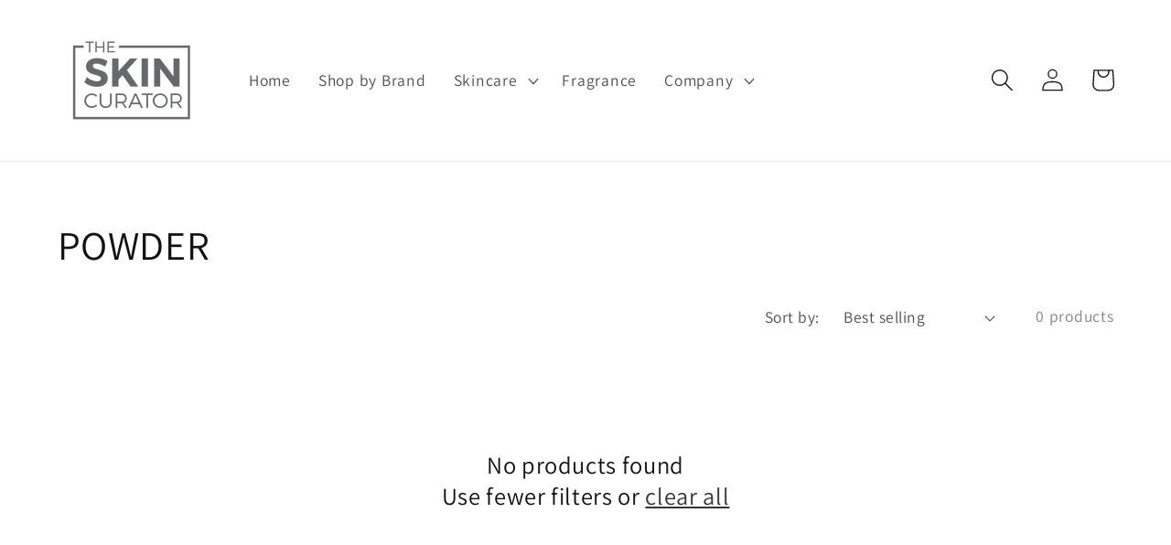

--- FILE ---
content_type: text/javascript
request_url: https://theskincurator.com/cdn/shop/t/8/assets/globo.menu.items.js?v=35487170737872549221635460664
body_size: 878
content:
window.GloboMenuConfig=window.GloboMenuConfig||{},window.GloboMenuConfig.theme={theme_store_id:887,theme_version:null},window.GloboMenuConfig.replacement={type:"selector",main_menu_selector:"#shopify-section-header  > .site-header > .site-header__wrapper > .site-header-sections > .site-header__section--title > .gm-menu-cus",mobile_menu_selector:"ul.navigation__link"},window.GloboMenuConfig.settings={general:{responsive:"1",transition:"fade",transition_speed:"300",transition_delay:"150",align:"center",trigger:"hover",search:!0,indicators:!0,menu_lineheight:"-3",menu_padding:"10",dropdown_lineheight:"-8",tab_lineheight:"-5",linklist_lineheight:"-3",desktop_sticky_header:!0,mobile_sticky_header:!1,border:!0,submenu_border:!0,mobile_trigger:"click_toggle",carousel_auto_play:!0,carousel_loop:!0,mobile_border:!1,lazy_load_enable:!1,login:!1,register:!1,account:!1,logout:!1,mobile_hide_linklist_submenu:!1,hidewatermark:!0},font:{menu_fontfamily_custom:!1,menu_fontfamily:"Advent Pro",menu_fontfamily_2:"Lato",menu_fontsize:"20",menu_fontweight:"600",submenu_heading_fontfamily_custom:!1,submenu_heading_fontfamily:"Advent Pro",submenu_heading_fontfamily_2:"Bitter",submenu_heading_fontsize:"20",submenu_heading_fontweight:"regular",submenu_text_fontfamily_custom:!1,submenu_text_fontfamily:"Advent Pro",submenu_text_fontfamily_2:"Arimo",submenu_text_fontsize:"18",submenu_text_fontweight:"regular",submenu_description_fontfamily_custom:!1,submenu_description_fontfamily:"Advent Pro",submenu_description_fontfamily_2:"Indie Flower",submenu_description_fontsize:"12",submenu_description_fontweight:"regular",tab_fontfamily_custom:!1,tab_fontfamily:"Advent Pro",tab_fontfamily_2:"Lato",tab_fontsize:"20",tab_fontweight:"regular"},color:{menu_background:"rgba(255, 255, 255, 0)",menu_background_hover:"rgba(227, 227, 227, 1)",menu_border:"rgba(255, 255, 255, 0)",menu_text:"rgba(102, 104, 106, 1)",menu_text_hover:"rgba(102, 104, 106, 1)",submenu_background:"#ffffff",submenu_border:"#d1d1d1",submenu_heading:"#ae2828",submenu_text:"#313131",submenu_text_hover:"#000000",submenu_description:"#969696",submenu_description_hover:"#4d5bcd",tab_background_hover:"#d9d9d9",tab_heading_color:"#202020",tab_heading_active_color:"#000000",sale_text_color:"#ffffff",sale_background_color:"#ec523e",soldout_text_color:"#757575",soldout_background_color:"#d5d5d5"},language:{name:"Name",email:"Email",phone:"Phone Number",message:"Message",send:"Send",add_to_cart:"Add to cart",view:"View details",sale:"Sale",sold_out:"Sold out",search:"Search for..."}},window.GloboMenuConfig.items=[{title:null,url:null,icon:null,image:"1608075456_0.png",description:null,level:0},{title:"Home",url:"/",level:0,targetBlank:!1},{title:"About",url:"/pages/what-makes-us-different",icon:null,image:null,description:null,level:0},{title:"Skincare",url:"/collections/skin-care",level:0,submenu:{type:"dropdown",orientation:"vertical",alignment:"center",justifyContent:"left",items:[{title:"Cleansers",url:"/collections/cleansers",level:1,submenu:{type:"dropdown",orientation:"vertical",alignment:"left",justifyContent:"left",items:[]},description:null,targetBlank:!1},{title:"Toners",url:"/collections/toners",submenu:{type:"dropdown",orientation:"vertical",alignment:"left",items:[]},level:1,description:null,icon:null,targetBlank:!1},{title:"Exfoliants",url:"/collections/exfoliants",level:1,submenu:{type:"dropdown",orientation:"vertical",alignment:"left",justifyContent:"left",items:[]},targetBlank:!1},{title:"Masks",url:"/collections/mask",icon:null,image:null,description:null,level:1,submenu:{type:"dropdown",orientation:"vertical",alignment:"center",justifyContent:"left",items:[],maxWidth:200}},{title:"Make Up Remover",url:"/collections/make-up-remover",icon:null,image:null,description:null,level:1,submenu:{type:"dropdown",orientation:"vertical",alignment:"center",justifyContent:"left",items:[],maxWidth:200}},{title:"Moisturizers",url:"/collections/moisturizers",icon:null,image:null,description:null,level:1,submenu:{type:"dropdown",orientation:"vertical",alignment:"center",justifyContent:"left",items:[],maxWidth:200}},{title:"Face Serums/Oil",url:"/collections/serums",icon:null,image:null,description:null,level:1,submenu:{type:"dropdown",orientation:"vertical",alignment:"center",justifyContent:"left",items:[],maxWidth:200}},{title:"Eye",url:"/collections/eyes",icon:null,image:null,description:null,level:1,submenu:{type:"dropdown",orientation:"vertical",alignment:"center",justifyContent:"left",items:[],maxWidth:200}},{title:"Sun",url:"/collections/sun-protection",icon:null,image:null,description:null,level:1,submenu:{type:"dropdown",orientation:"vertical",alignment:"center",justifyContent:"left",items:[],maxWidth:200}},{title:"Self Tanner",url:"/collections/self-tanner",icon:null,image:null,description:null,level:1,submenu:{type:"dropdown",orientation:"vertical",alignment:"center",justifyContent:"left",items:[],maxWidth:200}},{title:"Body",url:"/collections/body-oil",icon:null,image:null,description:null,level:1,submenu:{type:"dropdown",orientation:"vertical",alignment:"center",justifyContent:"left",items:[],maxWidth:200}},{title:"Body Care SET",url:"/collections/body-care-set",icon:null,image:null,description:null,level:1,submenu:{type:"dropdown",orientation:"vertical",alignment:"center",justifyContent:"left",items:[],maxWidth:200},targetBlank:!1},{title:"Skin Care SET",url:"/collections/skin-care-set",icon:null,image:null,description:null,level:1,submenu:{type:"dropdown",orientation:"vertical",alignment:"center",justifyContent:"left",items:[],maxWidth:200}}],maxWidth:200},targetBlank:!1},{title:"Makeup",url:"/collections/make-up",level:0,submenu:{type:"dropdown",orientation:"vertical",alignment:"center",justifyContent:"left",items:[{title:"Foundation/Concealer/Primer",url:"/collections/foundation-concealer",level:1,submenu:{type:"dropdown",orientation:"vertical",alignment:"left",justifyContent:"left",items:[]},description:null,targetBlank:!1,active:!1},{title:"Powder",url:"/collections/powder",submenu:{type:"dropdown",orientation:"vertical",alignment:"left",items:[]},level:1,description:null,icon:null,targetBlank:!1},{title:"Bronzer/Highlighter",url:"/collections/bronzer-highlight",level:1,submenu:{type:"dropdown",orientation:"vertical",alignment:"left",justifyContent:"left",items:[]},targetBlank:!1},{title:"EyeShadow/Liner/Mascara",url:"/collections/eyeliner-eyebrow-mascara",icon:null,image:null,description:null,level:1,submenu:{type:"dropdown",orientation:"vertical",alignment:"center",justifyContent:"left",items:[],maxWidth:200}},{title:"Lips",url:"/collections/lips",icon:null,image:null,description:null,level:1,submenu:{type:"dropdown",orientation:"vertical",alignment:"center",justifyContent:"left",items:[],maxWidth:200}},{title:"Cheeks",url:"/collections/cheeks",icon:null,image:null,description:null,level:1,submenu:{type:"dropdown",orientation:"vertical",alignment:"center",justifyContent:"left",items:[],maxWidth:200}},{title:"Nails",url:"/collections/nails",icon:null,image:null,description:null,level:1,submenu:{type:"dropdown",orientation:"vertical",alignment:"center",justifyContent:"left",items:[],maxWidth:200}},{title:"Body Make Up",url:"/collections/body-make-up",icon:null,image:null,description:null,level:1,submenu:{type:"dropdown",orientation:"vertical",alignment:"center",justifyContent:"left",items:[],maxWidth:200}},{title:"Lash Thickener",url:"/collections/lash-thickener",icon:null,image:null,description:null,level:1,submenu:{type:"dropdown",orientation:"vertical",alignment:"center",justifyContent:"left",items:[],maxWidth:200},targetBlank:!1}],maxWidth:200},targetBlank:!1},{title:"Fragrance",url:"/collections/fragrance",level:0,submenu:{type:"dropdown",orientation:"vertical",alignment:"center",justifyContent:"left",items:[{title:"Perfume",url:"/collections/perfume",level:1,submenu:{type:"dropdown",orientation:"vertical",alignment:"left",justifyContent:"left",items:[]},description:null,targetBlank:!1}],maxWidth:200},targetBlank:!1},{title:"Candles",url:"/collections/candles",level:0,submenu:{type:"dropdown",orientation:"vertical",alignment:"center",justifyContent:"left",items:[],maxWidth:200},targetBlank:!1},{title:"Supplements",url:"https://theskincurator.com/collections/supplements",level:0,submenu:{type:"dropdown",orientation:"vertical",alignment:"center",justifyContent:"left",items:[{title:"Cardio Miracle",url:"/collections/cardio-miracle",level:1,submenu:{type:"dropdown",orientation:"vertical",alignment:"left",justifyContent:"left",items:[]},description:null,targetBlank:!1},{title:"Teas",url:"/collections/teas",submenu:{type:"dropdown",orientation:"vertical",alignment:"left",items:[]},level:1,description:null,icon:null,targetBlank:!1}],maxWidth:200},targetBlank:!1},{title:"Treatments",url:"/collections/treatments",icon:null,image:null,description:null,level:0},{title:"Online Course",url:"https://theskincurator.com/pages/online-course",icon:null,image:null,description:null,level:0,targetBlank:!1}],window.GloboMenuConfig.encode="60e1eae5fc0e4c3adaf89166f375c566";
//# sourceMappingURL=/cdn/shop/t/8/assets/globo.menu.items.js.map?v=35487170737872549221635460664


--- FILE ---
content_type: text/javascript
request_url: https://theskincurator.com/cdn/shop/t/8/assets/globo.menu.app.js?v=132858248770109875891635460607
body_size: 451
content:
var globoMenu=function(e){function n(n){for(var o,r,i=n[0],u=n[1],a=0,c=[];a<i.length;a++)r=i[a],Object.prototype.hasOwnProperty.call(t,r)&&t[r]&&c.push(t[r][0]),t[r]=0;for(o in u)Object.prototype.hasOwnProperty.call(u,o)&&(e[o]=u[o]);for(l&&l(n);c.length;)c.shift()()}var o={},t={3:0};function r(n){if(o[n])return o[n].exports;var t=o[n]={i:n,l:!1,exports:{}};return e[n].call(t.exports,t,t.exports,r),t.l=!0,t.exports}r.e=function(e){var n=[],o=t[e];if(0!==o)if(o)n.push(o[2]);else{var i=new Promise((function(n,r){o=t[e]=[n,r]}));n.push(o[2]=i);var u,a=document.createElement("script");a.charset="utf-8",a.timeout=120,r.nc&&a.setAttribute("nonce",r.nc),a.src=function(e){return r.p+"globo.menu.bundle."+({0:"carousel",1:"index",2:"lazysizes",4:"render",5:"vendors-index"}[e]||e)+"."+{0:"39e3430a052c9e47f326",1:"32ff4bc5add99ae73f51",2:"73563a873f85a8f9ce8a",4:"40572988a5c1da45fcbf",5:"37f6e52e7364603146c9"}[e]+".js"}(e);var l=new Error;u=function(n){a.onerror=a.onload=null,clearTimeout(c);var o=t[e];if(0!==o){if(o){var r=n&&("load"===n.type?"missing":n.type),i=n&&n.target&&n.target.src;l.message="Loading chunk "+e+" failed.\n("+r+": "+i+")",l.name="ChunkLoadError",l.type=r,l.request=i,o[1](l)}t[e]=void 0}};var c=setTimeout((function(){u({type:"timeout",target:a})}),12e4);a.onerror=a.onload=u,document.head.appendChild(a)}return Promise.all(n)},r.m=e,r.c=o,r.d=function(e,n,o){r.o(e,n)||Object.defineProperty(e,n,{enumerable:!0,get:o})},r.r=function(e){"undefined"!=typeof Symbol&&Symbol.toStringTag&&Object.defineProperty(e,Symbol.toStringTag,{value:"Module"}),Object.defineProperty(e,"__esModule",{value:!0})},r.t=function(e,n){if(1&n&&(e=r(e)),8&n)return e;if(4&n&&"object"==typeof e&&e&&e.__esModule)return e;var o=Object.create(null);if(r.r(o),Object.defineProperty(o,"default",{enumerable:!0,value:e}),2&n&&"string"!=typeof e)for(var t in e)r.d(o,t,function(n){return e[n]}.bind(null,t));return o},r.n=function(e){var n=e&&e.__esModule?function(){return e.default}:function(){return e};return r.d(n,"a",n),n},r.o=function(e,n){return Object.prototype.hasOwnProperty.call(e,n)},r.p="",r.oe=function(e){throw console.error(e),e};var i=window.webpackJsonpgloboMenu=window.webpackJsonpgloboMenu||[],u=i.push.bind(i);i.push=n,i=i.slice();for(var a=0;a<i.length;a++)n(i[a]);var l=u;return r(r.s=0)}([function(e,n,o){var t=window.Globo||{};if(t.Menu=t.Menu||{},o.p=window.assetsUrl,t.Menu={initialize:async function(){let e=[this.loadMainScript()];Promise.all(e).then(e=>{const{default:n}=e[0];Object.assign(this,n),this.initMenu(window.GloboMenuConfig)})},loadMainScript:()=>Promise.all([o.e(5),o.e(1)]).then(o.bind(null,1)),...t.Menu},window.GloboMenuSignature&&window.GloboMenuConfig&&window.GloboMenuSignature==window.GloboMenuConfig.encode){const e=document.getElementsByTagName("head")[0].innerHTML;if(e&&e.indexOf("globo.menu.init.js")>=0)t.Menu.initialize();else{const e=document.querySelector("body");e&&e.innerHTML.indexOf("globo.menu.init.js")>=0&&t.Menu.initialize()}}}]);